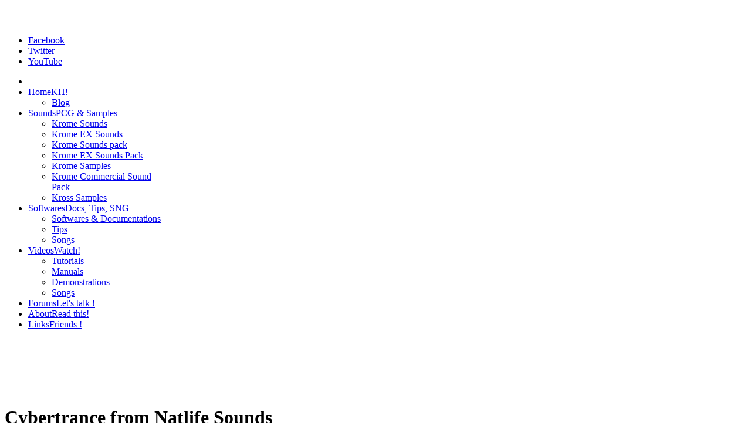

--- FILE ---
content_type: text/html; charset=utf-8
request_url: https://kromeheaven.com/index.php
body_size: 9483
content:
<!DOCTYPE html>
<!-- jsn_boot_pro 3.1.0 -->
<html lang="en-GB" dir="ltr">
<head>
	<base href="https://kromeheaven.com/index.php" />
	<meta http-equiv="content-type" content="text/html; charset=utf-8" />
	<meta name="keywords" content="Korg Krome Sounds Pack Samples Softwares Hack Video" />
	<meta name="description" content="A Korg Krome website" />
	<meta name="generator" content="Joomla! - Open Source Content Management" />
	<title>Your Korg Krome friend !</title>
	<link href="/?format=feed&amp;type=rss" rel="alternate" type="application/rss+xml" title="RSS 2.0" />
	<link href="/?format=feed&amp;type=atom" rel="alternate" type="application/atom+xml" title="Atom 1.0" />
	<link href="/templates/jsn_boot_pro/favicon.ico" rel="shortcut icon" type="image/vnd.microsoft.icon" />
	<link href="https://kromeheaven.com/component/search/?Itemid=435&amp;format=opensearch" rel="search" title="Search http://www.kromeheaven.com" type="application/opensearchdescription+xml" />
	<link href="/cache/jsn_boot_pro/8f0079735192afc643fa61e0183f0ab1.css?ee6dc2acc2964c381aff76fc62974d39" rel="stylesheet" type="text/css" />
	<style type="text/css">
	div.jsn-modulecontainer ul.menu-mainmenu ul,
	div.jsn-modulecontainer ul.menu-mainmenu ul li {
		width: 200px;
	}
	div.jsn-modulecontainer ul.menu-mainmenu ul ul {
		margin-left: 199px;
	}
	#jsn-pos-toolbar div.jsn-modulecontainer ul.menu-mainmenu ul ul {
		margin-right: 199px;
		margin-left : auto
	}
	div.jsn-modulecontainer ul.menu-sidemenu ul,
	div.jsn-modulecontainer ul.menu-sidemenu ul li {
		width: 200px;
	}
	div.jsn-modulecontainer ul.menu-sidemenu li ul {
		right: -200px;
	}
	body.jsn-direction-rtl div.jsn-modulecontainer ul.menu-sidemenu li ul {
		left: -200px;
		right: auto;
	}
	div.jsn-modulecontainer ul.menu-sidemenu ul ul {
		margin-left: 199px;
	}
	</style>
	<meta name="viewport" content="width=device-width, initial-scale=1.0, maximum-scale=2.0" />

	<!-- html5.js and respond.min.js for IE less than 9 -->
	<!--[if lt IE 9]>
	<script src="http://html5shim.googlecode.com/svn/trunk/html5.js"></script>
	<script src="/plugins/system/jsntplframework/assets/3rd-party/respond/respond.min.js"></script>
	<![endif]-->
	</head>
<body id="jsn-master" class="jsn-textstyle-personal jsn-color-blue jsn-direction-ltr jsn-responsive jsn-mobile jsn-joomla-30  jsn-com-content jsn-view-featured jsn-itemid-435 jsn-homepage">
	<a id="top"></a>
		<div id="jsn-page">
			<div id="jsn-header">
			<div id="jsn-header-inner1">
				<div id="jsn-header-inner2">
					<div id="jsn-header-inner">
						<div id="jsn-logo" class="pull-left">
						<a href="/index.php" title=""><img src="/images/BannerKromeHeaven.png" alt="" id="jsn-logo-desktop" /></a>						</div>
						<div id="jsn-headerright" class="pull-right">
													<div id="jsn-pos-top" class="pull-left">
								<div class=" jsn-modulecontainer"><div class="jsn-modulecontainer_inner"><div class="jsn-modulecontent">
<div class="jsn-mod-custom">
	<div class="social-connect"> </div></div><div class="clearbreak"></div></div></div></div>
								<div class="clearbreak"></div>
							</div>
													<div id="jsn-social-icons" class="pull-right">
								<ul>
																<li class="facebook">
										<a href="https://www.facebook.com/groups/536676583118174/" title="Facebook" target="_blank">
											Facebook</a>
									</li>
																<li class="twitter">
										<a href="https://twitter.com/kromeheaven" title="Twitter" target="_blank">
											Twitter</a>
									</li>
																<li class="youtube">
										<a href="https://www.youtube.com/channel/UC-ariza1jpJwmfLuSgXP4WA" title="YouTube" target="_blank">
											YouTube</a>
									</li>
															</ul>
							</div>
												</div>
						<div class="clearbreak"></div>
					</div>

											<div id="jsn-menu">
							<div id="jsn-menu-inner">
															<div id="jsn-pos-mainmenu" >
									<div class=" jsn-modulecontainer"><div class="jsn-modulecontainer_inner"><div class="jsn-modulecontent"><span id="jsn-menu-toggle-parent" class="jsn-menu-toggle"><i class="fa fa-navicon"></i></span>
<ul class="menu-mainmenu menu-iconmenu menu-richmenu">
	<li class="jsn-menu-mobile-control"><span class="close-menu"><i class="fa fa-times"></i></span></li>
	<li  class="current active parent first jsn-icon-home"><a class="current" href="/" title="KH!" >
	<span>
		<span class="jsn-menutitle">Home</span><span class="jsn-menudescription">KH!</span>	</span>
</a><span class="jsn-menu-toggle"></span><ul><li  class="first last"><a class="jsn-nodescription" href="/home/blog" >
	<span>
		Blog	</span>
</a></li></ul></li><li  class="parent jsn-icon-selection"><a  href="/krome-stuff" title="PCG &amp; Samples" >
	<span>
		<span class="jsn-menutitle">Sounds</span><span class="jsn-menudescription">PCG &amp; Samples</span>	</span>
</a><span class="jsn-menu-toggle"></span><ul><li  class="first"><a class="jsn-nodescription" href="/krome-stuff/krome-sounds" >
	<span>
		Krome Sounds	</span>
</a></li><li ><a class="jsn-nodescription" href="/krome-stuff/krome-ex-sounds" >
	<span>
		Krome EX Sounds	</span>
</a></li><li ><a class="jsn-nodescription" href="/krome-stuff/krome-sounds-pack" >
	<span>
		Krome Sounds pack	</span>
</a></li><li ><a class="jsn-nodescription" href="/krome-stuff/krome-ex-sounds-pack" >
	<span>
		Krome EX Sounds Pack	</span>
</a></li><li ><a class="jsn-nodescription" href="/krome-stuff/krome-samples" >
	<span>
		Krome Samples	</span>
</a></li><li ><a class="jsn-nodescription" href="/krome-stuff/krome-commercial-sound-pack" >
	<span>
		Krome Commercial Sound Pack	</span>
</a></li><li  class="last"><a class="jsn-nodescription" href="/krome-stuff/kross-samples" >
	<span>
		Kross Samples	</span>
</a></li></ul></li><li  class="parent jsn-icon-star"><a  href="/softwares" title="Docs, Tips, SNG" >
	<span>
		<span class="jsn-menutitle">Softwares</span><span class="jsn-menudescription">Docs, Tips, SNG</span>	</span>
</a><span class="jsn-menu-toggle"></span><ul><li  class="first"><a class="jsn-nodescription" href="/softwares/softwares-documentations" >
	<span>
		Softwares & Documentations	</span>
</a></li><li ><a class="jsn-nodescription" href="/softwares/tips" >
	<span>
		Tips	</span>
</a></li><li  class="last"><a class="jsn-nodescription" href="/softwares/songs" >
	<span>
		Songs	</span>
</a></li></ul></li><li  class="parent jsn-icon-display"><a  href="/krome-videos" title="Watch!" >
	<span>
		<span class="jsn-menutitle">Videos</span><span class="jsn-menudescription">Watch!</span>	</span>
</a><span class="jsn-menu-toggle"></span><ul><li  class="first"><a class="jsn-nodescription" href="/krome-videos/tutorials-manuals" >
	<span>
		Tutorials	</span>
</a></li><li ><a class="jsn-nodescription" href="/krome-videos/manuals" >
	<span>
		Manuals	</span>
</a></li><li ><a class="jsn-nodescription" href="/krome-videos/demonstrations" >
	<span>
		Demonstrations	</span>
</a></li><li  class="last"><a class="jsn-nodescription" href="/krome-videos/songs" >
	<span>
		Songs	</span>
</a></li></ul></li><li  class="jsn-icon-comment"><a  href="/forums" title="Let's talk !" >
	<span>
		<span class="jsn-menutitle">Forums</span><span class="jsn-menudescription">Let's talk !</span>	</span>
</a></li><li  class="jsn-icon-statistics"><a  href="/about" title="Read this!" >
	<span>
		<span class="jsn-menutitle">About</span><span class="jsn-menudescription">Read this!</span>	</span>
</a></li><li  class="last jsn-icon-display"><a  href="/links" title="Friends !" >
	<span>
		<span class="jsn-menutitle">Links</span><span class="jsn-menudescription">Friends !</span>	</span>
</a></li></ul><div class="clearbreak"></div></div></div></div>
																	</div>
																							<span id="jsn-desktopswitch">
									<a href="#" onclick="javascript: JSNUtils.setTemplateAttribute('jsn_boot_pro_','mobile','no'); return false;"></a>
								</span>
								<span id="jsn-mobileswitch">
									<a href="#" onclick="javascript: JSNUtils.setTemplateAttribute('jsn_boot_pro_','mobile','yes'); return false;"></a>
								</span>
														<div class="clearbreak"></div>
							</div>
													</div>
									</div>
			</div>
		</div>

		<div id="jsn-body">
        			<div id="jsn-promo" class=" row-fluid">
			                    <div id="jsn-pos-promo" class="span12 order1 ">
                        <div class=" jsn-modulecontainer"><div class="jsn-modulecontainer_inner"><div><div><div class="jsn-modulecontent">
<div class="jsn-mod-custom">
	<center>
<!-- KromeheavenBanner -->
<ins class="adsbygoogle"
     style="display:inline-block;width:728px;height:90px"
     data-ad-client="ca-pub-6114022001665290"
     data-ad-slot="6264345212"></ins>
</center></div><div class="clearbreak"></div></div></div></div></div></div>
                    </div>
								<div class="clearbreak"></div>
				</div>
							<div id="jsn-content" class="jsn-hasright ">
				<div id="jsn-content_inner"><div id="jsn-content_inner1"><div id="jsn-content_inner2"><div id="jsn-content_inner3"><div id="jsn-content_inner4"><div id="jsn-content_inner5"><div id="jsn-content_inner6"><div id="jsn-content_inner7" class="row-fluid">
							<div id="jsn-maincontent" class="span9 order1 "><div id="jsn-maincontent_inner" class="row-fluid">
								<div id="jsn-centercol" class="span12 order1 ">
							<div id="jsn-centercol_inner">
								<div id="jsn-centercol_inner1">
										<div id="jsn-mainbody-content" class=" jsn-hasmainbody">
											<div id="jsn-mainbody">
										<div id="system-message-container">
	</div>

										<div class="blog-featured" itemscope itemtype="https://schema.org/Blog">
<div class="items-leading clearfix">
			<div class="leading-0 clearfix"
			itemprop="blogPost" itemscope itemtype="https://schema.org/BlogPosting">
			



 <h1>Cybertrance from Natlife Sounds</h1>
<p><img src="/images/Cybertrance-V1_Korg-Krome_by-NatLife.png" width="480" /></p>
<p><strong><a href="https://www.natlifesounds.com/">https://www.natlifesounds.com/</a></strong></p>
<p><strong>Author Cyph</strong></p>
<p><strong>Introduction</strong></p>
<p><em>NatLife Sounds back to you with a thriller-soundbank for <a href="https://www.natlifesounds.com/product-category/korg-krome/">Korg Krome</a> synthesizer – Cybertrance V1. This bank has collected Cyberpunk, Trance, and Synthwave sound. Nothing else will sound like Krome, because of 128 Polyphony, which gives you a full inspiration of retro vibes. But on the other side, it’s completed with beautiful Trance Plucks, and deep lush Pads, which can be great for both styles. Also, it has a great pack of amazing retro ARP Basslines, specially made for Synthwave and Cyberpunk. And of course, the main sounds what you waiting from it – Leads, it has a very rich and warm vibe, which will not leave you without feeling to this sound.</em></p>
<p><strong>Let's Test</strong></p>
<p>As soon as the new natlife pack is loaded, we are struck by the freshness of the sounds offered!</p>
<p>We therefore begin our visit to the land of "trance" sounds with great enthusiasm.</p>
<p>"LD Power of Saw" is one of those fat sounds that we like to have in our synths and that's good, it's the first on the list! This lead is really fat and especially with the effects settings perfectly mastered!</p>
<p>A few "Pluck" type sounds follow that are also as interesting ... as they are hovering ... I particularly like "PLK Space"</p>
<p>The leads are excellent and perfect for composing your "trance" music, good sounds, as if you had an analog synth at your side ... with a special mention for the "LD Sawnarkom" also reminiscent of progressive rock, and the famous pig Lead Jordan R. (Used with an external arpeggiator)</p>
<p>The "Key" type sounds add an original touch, since they are very oriented towards the use of bells or organs, always with space effects, guaranteeing "unseen" sounds on the Krome.</p>
<p>The pads are plentiful and good, and although I prefer the ones in the other Natlife pack ... I fell over hearing the "PD Junomania" !</p>
<p>Finally, the bass sounds are few enough, but how effective because they are programmed as a progression/rythm ... where you just have to find the right sync to get original loops ...</p>
<p><strong>Demontration</strong></p>
<p><em>

<!-- JoomlaWorks "AllVideos" Plugin (v6.1.0) starts here -->

<div class="avPlayerWrapper avVideo">
    <div style="width:400px;" class="avPlayerContainer">
        <div id="AVPlayerID_0_95076841f4691280ce8f2ef91aeab147" class="avPlayerBlock">
            <iframe src="https://www.youtube.com/embed/rOfGxohNZTk?rel=0&amp;fs=1&amp;wmode=transparent" width="400" height="300" allow="autoplay; fullscreen; encrypted-media" allowfullscreen="true" frameborder="0" scrolling="no" title="JoomlaWorks AllVideos Player"></iframe>        </div>
            </div>
</div>

<!-- JoomlaWorks "AllVideos" Plugin (v6.1.0) ends here -->

</em></p>
<p><strong>Content</strong></p>
<p><strong>Cybertrance V1</strong> includes <strong>58 Patches</strong>, which:</p>
<ul>
<li>16 – Leads</li>
<li>6 SFX’s</li>
<li>9 Plucks</li>
<li>8 Pads</li>
<li>7 Keys</li>
<li>2 AAH</li>
<li>9 Bass(incl. ARP Basslines)</li>
</ul>
<p><strong>Conclusion</strong></p>
<p> <img src="https://www.kromeheaven.com/images/5-stars.png" alt="" /></p>
<p><em>In summary, if you didn't know what to buy for your korg chrome, this refreshing pack is ideal. Good sounds, original, and programmed by a real sound designer. I recommend, especially if you compose in the style "Techno / Trance" . Korg Krome has still something to do in the synth place ! For sure !<br /></em></p>
<p><em>Enjoy it for only 28 euros !</em></p>
<p><strong>DIRECT link</strong></p>
<p><a href="https://www.natlifesounds.com/product/cybertrance-v1-for-korg-krome/">https://www.natlifesounds.com/product/cybertrance-v1-for-korg-krome/</a></p>
<meta itemscope itemprop="mainEntityOfPage" itemType="https://schema.org/WebPage" itemid="/krome-stuff/krome-commercial-sound-pack/545-cybertrance-from-natlife-sounds" content=""/>


<a href="https://kromeheaven.com/krome-stuff/krome-commercial-sound-pack/545-cybertrance-from-natlife-sounds#!/ccomment" class="btn ccomment-readmore">
			Write comment		(0 Comments)
	
</a>
		</div>
			</div>
	
		
		<div class="items-row cols-1 row-0 row-fluid">
					<div class="item column-1 span12"
				itemprop="blogPost" itemscope itemtype="https://schema.org/BlogPosting">
			



 <h1>JMJ Laser Harp Samples for Krome EX</h1>
<p><img src="/images/LaserHarp.png" alt="" width="399" height="271" /></p>
<p><strong>Author : Cyph</strong></p>
<p><em>Dear All, here is a simple 2 programs with samples pack !</em></p>
<p><em>This time, I've chosen the famous Jean Michel Jarre Laser Harp...It is based on 2 differents samples to get 2 programs.</em></p>
<p><em>1 PCG was done on a Krome EX (I do not have Korg Krome anymore...) but you can convert the PCG file in order to be open on a standard Korg Krome.</em></p>
<p>The tool is here : <a href="https://www.kromeheaven.com/softwares/softwares-documentations/517-krome-ex-pcg-patcher-for-krome">https://www.kromeheaven.com/softwares/softwares-documentations/517-krome-ex-pcg-patcher-for-krome</a></p>
<p>A video explain how to do this here : <a href="https://www.youtube.com/watch?v=AUO8B3jX_zo">https://www.youtube.com/watch?v=AUO8B3jX_zo</a></p>
<p><em>Enjoy and stay connected ! More to come !</em></p>
<p><em>Cyph</em></p>
<p><em>Download below</em></p>

<meta itemscope itemprop="mainEntityOfPage" itemType="https://schema.org/WebPage" itemid="/krome-stuff/krome-samples/544-jmj-laser-harp-samples-for-krome-ex" content=""/>

	
<p class="readmore">
			<a class="btn" href="/krome-stuff/krome-samples/544-jmj-laser-harp-samples-for-krome-ex" itemprop="url" aria-label="Read more:  JMJ Laser Harp Samples for Krome EX">
			<span class="icon-chevron-right" aria-hidden="true"></span> 
			Read more: 			JMJ Laser Harp Samples for Krome EX		</a>
	</p>



<a href="https://kromeheaven.com/krome-stuff/krome-samples/544-jmj-laser-harp-samples-for-krome-ex#!/ccomment" class="btn ccomment-readmore">
			Write comment		(0 Comments)
	
</a>
			</div>
			
			
		</div>
		
	
		
		<div class="items-row cols-1 row-1 row-fluid">
					<div class="item column-1 span12"
				itemprop="blogPost" itemscope itemtype="https://schema.org/BlogPosting">
			



 <h1>Inspiring Piano Collection V1 for Krome EX</h1>
<p><img src="/images/Box-InspiringPianoV1.png" width="320" /></p>
<p><strong>Authors : Kromeheaveners</strong></p>
<p><strong>Description</strong></p>
<p><em>Dear All after a long time without update, I would like to thank you for your patience !</em></p>
<p><em>Here is our new little sound pack for the korg krome EX : Inspiring Piano Collection v1 made your patches !</em></p>
<p><em>The package contains also a Korg Krome converted PCG (I was not able to test it, since I do not have the korg krome anymore, please make feedback)</em></p>
<p><em>Enjoy and stay connected for more sounds !</em></p>
<p><em>Cyph</em></p>
<p><strong>Content</strong></p>
<p>+------------------------+------------+-----------+----------------+----------------+<br />|Patch Name              |Patch Type  |Patch ID   |Category        |Sub Category    |<br />+------------------------+------------+-----------+----------------+----------------+<br />|Fireplace Piano *KH*    |Program     |U-F000     |17              |0               |<br />|Brightest Piano *KH*    |Program     |U-F001     |17              |0               |<br />|Moonlight Piano *KH*    |Program     |U-F002     |17              |0               |<br />|ElectricDyna Piano *KH* |Program     |U-F003     |0               |2               |<br />|Aero Piano *KH*         |Program     |U-F004     |0               |0               |<br />|Grandissimo Piano *KH*  |Program     |U-F005     |0               |0               |<br />|Yamaha CP E.Piano *KH*  |Program     |U-F006     |0               |0               |<br />|Pinky One E.Piano *KH*  |Program     |U-F007     |0               |2               |<br />|Steinity Way Piano *KH* |Program     |U-F008     |0               |0               |<br />|Classical Try Piano *KH*|Program     |U-F009     |0               |0               |<br />|Monolog Piano *KH*      |Program     |U-F010     |0               |0               |<br />|Harmonia Piano *KH*     |Program     |U-F011     |0               |0               |<br />|Sustain Piano *KH*      |Program     |U-F012     |0               |0               |<br />|Attack Piano *KH*       |Program     |U-F013     |0               |0               |</p>
<p><strong>Download instructions</strong></p>
<p><a href="https://www.facebook.com/groups/536676583118174">Go to our facebook group</a></p>
<p>Find the Inspiring piano Beta test publication and <strong>follow how to ask there !</strong></p>
<p><strong>Now available below...click show more !</strong></p>

<meta itemscope itemprop="mainEntityOfPage" itemType="https://schema.org/WebPage" itemid="/krome-stuff/krome-ex-sounds-pack/543-inspiring-piano-collection-v1-for-krome-ex" content=""/>

	
<p class="readmore">
			<a class="btn" href="/krome-stuff/krome-ex-sounds-pack/543-inspiring-piano-collection-v1-for-krome-ex" itemprop="url" aria-label="Read more:  Inspiring Piano Collection V1 for Krome EX">
			<span class="icon-chevron-right" aria-hidden="true"></span> 
			Read more: 			Inspiring Piano Collection V1 for Krome EX		</a>
	</p>



<a href="https://kromeheaven.com/krome-stuff/krome-ex-sounds-pack/543-inspiring-piano-collection-v1-for-krome-ex#!/ccomment" class="btn ccomment-readmore">
			Write comment		(0 Comments)
	
</a>
			</div>
			
			
		</div>
		
	
		
		<div class="items-row cols-1 row-2 row-fluid">
					<div class="item column-1 span12"
				itemprop="blogPost" itemscope itemtype="https://schema.org/BlogPosting">
			


			<ul class="tags inline">
																	<li class="tag-4 tag-list0" itemprop="keywords">
					<a href="/component/tags/tag/korg" class="label label-info">
						Korg					</a>
				</li>
																				<li class="tag-5 tag-list1" itemprop="keywords">
					<a href="/component/tags/tag/krome" class="label label-info">
						Krome					</a>
				</li>
																				<li class="tag-141 tag-list2" itemprop="keywords">
					<a href="/component/tags/tag/sng" class="label label-info">
						SNG					</a>
				</li>
																				<li class="tag-185 tag-list3" itemprop="keywords">
					<a href="/component/tags/tag/depeche-mode" class="label label-info">
						Depeche mode					</a>
				</li>
																				<li class="tag-186 tag-list4" itemprop="keywords">
					<a href="/component/tags/tag/enjoy-the-silence" class="label label-info">
						Enjoy the silence					</a>
				</li>
																				<li class="tag-187 tag-list5" itemprop="keywords">
					<a href="/component/tags/tag/sequence" class="label label-info">
						Sequence					</a>
				</li>
						</ul>

 <h1>Depeche Mode - Enjoy the silence SNG for korg krome</h1>
<p><img src="/images/Kromeheaven-videos.png" width="320" /></p>
<p><strong>Author : Andrés Martínez</strong></p>
<p>Thanks for sharing this new SNG !!!</p>
<p>Take this example and share also !!!</p>
<p>Enjoy</p>
<p>Cyph</p>
<p> <strong>Demonstration</strong></p>
<p>

<!-- JoomlaWorks "AllVideos" Plugin (v6.1.0) starts here -->

<div class="avPlayerWrapper avAudio">
    <div style="width:480px;" class="avPlayerContainer">
        <div id="AVPlayerID_0_b0005906e3b3a552bd72c70b947b49cd" class="avPlayerBlock">
            <audio class="avPlayer" style="width:480px;height:24px;background-image:url('http://www.kromeheaven.com/data/songs/DM_Enjoy-for-korg-krome.jpg');" src="http://www.kromeheaven.com/data/songs/DM_Enjoy-for-korg-krome.mp3" preload="metadata" controls controlsList="nodownload"></audio>        </div>
            </div>
</div>

<!-- JoomlaWorks "AllVideos" Plugin (v6.1.0) ends here -->

</p>
<meta itemscope itemprop="mainEntityOfPage" itemType="https://schema.org/WebPage" itemid="/softwares/songs/542-depeche-mode-enjoy-the-silence-sng-for-korg-krome" content=""/>


<a href="https://kromeheaven.com/softwares/songs/542-depeche-mode-enjoy-the-silence-sng-for-korg-krome#!/ccomment" class="btn ccomment-readmore">
			Write comment		(0 Comments)
	
</a>
			</div>
			
			
		</div>
		
	

	<div class="pagination">

					<p class="counter pull-right">
				Page 1 of 9			</p>
						<ul class="jsn-pagination"><li>&nbsp;<span>Start</span>&nbsp;</li><li>&nbsp;<span>Prev</span>&nbsp;</li>&nbsp;<span>1</span>&nbsp;&nbsp;<a href="/?start=4" title="2">2</a>&nbsp;&nbsp;<a href="/?start=8" title="3">3</a>&nbsp;&nbsp;<a href="/?start=12" title="4">4</a>&nbsp;&nbsp;<a href="/?start=16" title="5">5</a>&nbsp;&nbsp;<a href="/?start=20" title="6">6</a>&nbsp;&nbsp;<a href="/?start=24" title="7">7</a>&nbsp;&nbsp;<a href="/?start=28" title="8">8</a>&nbsp;&nbsp;<a href="/?start=32" title="9">9</a>&nbsp;<li>&nbsp;<a href="/?start=4" title="Next">Next</a>&nbsp;</li><li>&nbsp;<a href="/?start=32" title="End">End</a>&nbsp;</li></ul>	</div>

</div>

									</div>
										</div>
										<div id="jsn-pos-banner">
									<div class=" jsn-modulecontainer"><div class="jsn-modulecontainer_inner"><div class="jsn-modulecontent">
<div class="jsn-mod-custom">
<!-- Kromeheaven Bottom Banner -->
<ins class="adsbygoogle"
     style="display:block"
     data-ad-client="ca-pub-6114022001665290"
     data-ad-slot="7370781809"
     data-ad-format="auto"
     data-full-width-responsive="true"></ins></div><div class="clearbreak"></div></div></div></div>
								</div>
									</div>
							</div>
						</div>
        					</div></div>
							<div id="jsn-rightsidecontent" class="span3 order2 ">
						<div id="jsn-rightsidecontent_inner">
							<div id="jsn-pos-right">
								<div class=" jsn-modulecontainer"><div class="jsn-modulecontainer_inner"><div><div><h3 class="jsn-moduletitle"><span class="jsn-moduleicon">Donate to Kromeheaven</span></h3><div class="jsn-modulecontent">
<div class="jsn-mod-custom">
	<form action="https://www.paypal.com/donate" method="post" target="_top"><input name="hosted_button_id" type="hidden" value="3FW7JGCFF97QJ" /> <input title="PayPal - The safer, easier way to pay online!" alt="Donate with PayPal button" name="submit" src="https://www.paypalobjects.com/en_US/FR/i/btn/btn_donateCC_LG.gif" type="image" /> <img src="https://www.paypal.com/en_FR/i/scr/pixel.gif" alt="" width="1" height="1" border="0" /></form></div><div class="clearbreak"></div></div></div></div></div></div><div class=" jsn-modulecontainer"><div class="jsn-modulecontainer_inner"><div><div><h3 class="jsn-moduletitle"><span class="jsn-moduleicon">Search</span></h3><div class="jsn-modulecontent">	<div class="search">
		<form action="/" method="post" class="form-inline">
			<label for="mod-search-searchword" class="element-invisible">Search ...</label> <input name="searchword" id="mod-search-searchword" maxlength="200"  class="inputbox search-query" type="text" size="20" value="Search ..."  onblur="if (this.value=='') this.value='Search ...';" onfocus="if (this.value=='Search ...') this.value='';" /> <button class="button btn btn-primary" onclick="this.form.searchword.focus();">Search</button>			<input type="hidden" name="task" value="search" />
			<input type="hidden" name="option" value="com_search" />
			<input type="hidden" name="Itemid" value="435" />
		</form>
	</div>

<div class="clearbreak"></div></div></div></div></div></div><div class=" jsn-modulecontainer"><div class="jsn-modulecontainer_inner"><div><div><h3 class="jsn-moduletitle"><span class="jsn-moduleicon">Random Pack !</span></h3><div class="jsn-modulecontent"><div class="jsn-mod-newsflash">
	<div class="jsn-article">
			
		
				
	
			<p><img style="float: left;" src="/images/Kromeheaven-sounds.png" width="300" /></p>
<p> </p>
<p> </p>
<p> </p>
<p> </p>
<p> </p>
<p> </p>
<p> </p>
<p> </p>
<p> </p>
<p><strong>Author : Carlos B.</strong></p>
<p> </p>
<div><em>"hello here bringing classics korg sounds to krome</em></div>
<div><em>and also add my pcg with my edits until today</em></div>
<div><em>I'm new to this took 5 days with my krome just"</em></div>
<div> </div>
<div>So here is your personnal pcg file to download !</div>
<div>Thank for all Carlos !</div>
<div> </div>
<div>For others, take this as an example !</div>
<div>It is always cool to download others thing, but be proud to make something and share it !</div>
<div>	
	
		<a class="readmore" href="/krome-stuff/krome-sounds-pack/124-carlos-b-mexico-programs-and-combis">Read more ...</a></div></div><div class="clearbreak"></div></div></div></div></div></div><div class=" jsn-modulecontainer"><div class="jsn-modulecontainer_inner"><div><div><div class="jsn-modulecontent">
<div class="jsn-mod-custom">
<!-- kromeheaven Square -->
<ins class="adsbygoogle"
     style="display:block"
     data-ad-client="ca-pub-6114022001665290"
     data-ad-slot="3247703967"
     data-ad-format="auto"
     data-full-width-responsive="true"></ins></div><div class="clearbreak"></div></div></div></div></div></div><div class=" jsn-modulecontainer"><div class="jsn-modulecontainer_inner"><div><div><h3 class="jsn-moduletitle"><span class="jsn-moduleicon">Latest News</span></h3><div class="jsn-modulecontent"><ul class="latestnews mod-list">
	<li itemscope itemtype="https://schema.org/Article">
		<a href="/krome-stuff/krome-commercial-sound-pack/545-cybertrance-from-natlife-sounds" itemprop="url">
			<span itemprop="name">
				Cybertrance from Natlife Sounds			</span>
		</a>
	</li>
	<li itemscope itemtype="https://schema.org/Article">
		<a href="/krome-stuff/krome-samples/544-jmj-laser-harp-samples-for-krome-ex" itemprop="url">
			<span itemprop="name">
				JMJ Laser Harp Samples for Krome EX			</span>
		</a>
	</li>
	<li itemscope itemtype="https://schema.org/Article">
		<a href="/krome-stuff/krome-ex-sounds-pack/543-inspiring-piano-collection-v1-for-krome-ex" itemprop="url">
			<span itemprop="name">
				Inspiring Piano Collection V1 for Krome EX			</span>
		</a>
	</li>
	<li itemscope itemtype="https://schema.org/Article">
		<a href="/softwares/songs/542-depeche-mode-enjoy-the-silence-sng-for-korg-krome" itemprop="url">
			<span itemprop="name">
				Depeche Mode - Enjoy the silence SNG for korg krome			</span>
		</a>
	</li>
	<li itemscope itemtype="https://schema.org/Article">
		<a href="/krome-stuff/krome-sounds-pack/541-m50-factory-sounds-for-korg-krome-and-krome-ex" itemprop="url">
			<span itemprop="name">
				M50 Factory Sounds for Korg Krome and Krome EX !			</span>
		</a>
	</li>
</ul>
<div class="clearbreak"></div></div></div></div></div></div><div class=" jsn-modulecontainer"><div class="jsn-modulecontainer_inner"><div><div><h3 class="jsn-moduletitle"><span class="jsn-moduleicon">Krome Tutorials</span></h3><div class="jsn-modulecontent"><ul class="latestnews mod-list">
	<li itemscope itemtype="https://schema.org/Article">
		<a href="/krome-videos/tutorials-manuals/528-how-to-program-an-analog-bass-from-zero" itemprop="url">
			<span itemprop="name">
				How to program an analog bass from zero?			</span>
		</a>
	</li>
	<li itemscope itemtype="https://schema.org/Article">
		<a href="/krome-videos/tutorials-manuals/506-how-to-edit-your-own-drum-kit-japanese" itemprop="url">
			<span itemprop="name">
				How to edit your own drum kit ? (Japanese)			</span>
		</a>
	</li>
	<li itemscope itemtype="https://schema.org/Article">
		<a href="/krome-videos/tutorials-manuals/501-how-to-program-a-mini-pops-7-sound-from-zero" itemprop="url">
			<span itemprop="name">
				How to program Mini Pops 7 sound from zero !			</span>
		</a>
	</li>
	<li itemscope itemtype="https://schema.org/Article">
		<a href="/krome-videos/tutorials-manuals/498-how-to-program-a-dx7-brass-from-zero" itemprop="url">
			<span itemprop="name">
				How to program a DX7 Brass from zero !			</span>
		</a>
	</li>
	<li itemscope itemtype="https://schema.org/Article">
		<a href="/krome-videos/tutorials-manuals/497-how-to-program-a-dx7-electric-piano-from-zero" itemprop="url">
			<span itemprop="name">
				How to program a DX7 Electric Piano from zero !			</span>
		</a>
	</li>
</ul>
<div class="clearbreak"></div></div></div></div></div></div><div class=" jsn-modulecontainer"><div class="jsn-modulecontainer_inner"><div><div><h3 class="jsn-moduletitle"><span class="jsn-moduleicon">Our Reviews</span></h3><div class="jsn-modulecontent"><ul class="latestnews mod-list">
	<li itemscope itemtype="https://schema.org/Article">
		<a href="/krome-stuff/krome-commercial-sound-pack/545-cybertrance-from-natlife-sounds" itemprop="url">
			<span itemprop="name">
				Cybertrance from Natlife Sounds			</span>
		</a>
	</li>
	<li itemscope itemtype="https://schema.org/Article">
		<a href="/krome-stuff/krome-commercial-sound-pack/526-true-trance-sounds-for-korg-krome-from-natlife" itemprop="url">
			<span itemprop="name">
				True Trance Sounds for Korg Krome from Natlife			</span>
		</a>
	</li>
	<li itemscope itemtype="https://schema.org/Article">
		<a href="/krome-stuff/krome-commercial-sound-pack/511-dan-stesco-s-transistor-organ-pack" itemprop="url">
			<span itemprop="name">
				Dan Stesco's Transistor Organ Pack !			</span>
		</a>
	</li>
	<li itemscope itemtype="https://schema.org/Article">
		<a href="/krome-stuff/krome-commercial-sound-pack/490-the-other-side-of-kapro-k0006-review" itemprop="url">
			<span itemprop="name">
				The Other Side of KaPro - K0006 Review !			</span>
		</a>
	</li>
	<li itemscope itemtype="https://schema.org/Article">
		<a href="/krome-stuff/krome-commercial-sound-pack/489-bruno-mars-tribute" itemprop="url">
			<span itemprop="name">
				Bruno Mars Tribute Sound Pack from Narfsounds			</span>
		</a>
	</li>
</ul>
<div class="clearbreak"></div></div></div></div></div></div>
							</div>
						</div>
					</div>
						</div></div></div></div></div></div></div></div>
			</div>

			            	<div id="jsn-content-bottom">
                    <div id="jsn-pos-content-bottom" class="jsn-modulescontainer jsn-horizontallayout jsn-modulescontainer3 row-fluid">
                        <div class="jsn-icon-star jsn-modulecontainer span4"><div class="jsn-modulecontainer_inner"><div><div><h3 class="jsn-moduletitle"><span class="jsn-moduleicon">Softwares for Krome !</span></h3><div class="jsn-modulecontent">
<div class="jsn-mod-custom">
	<p><a title="Softwares &amp; Documentations" href="/softwares/softwares-documentations"><img src="/images/kromeheavensoft.png" alt="" /></a></p>
<p>Kromeheaven is your number one provider for softwares !</p>
<p>Be sure to check what we've developed for you !</p>
<p>Kromatic : Kromatool replacement software, PCG converter...</p>
<p><a href="/softwares/softwares-documentations">Join this !</a></p></div><div class="clearbreak"></div></div></div></div></div></div><div class="jsn-icon-display jsn-modulecontainer span4"><div class="jsn-modulecontainer_inner"><div><div><h3 class="jsn-moduletitle"><span class="jsn-moduleicon">Kromeheaven Social Network</span></h3><div class="jsn-modulecontent">
<div class="jsn-mod-custom">
	<p><a title="Join our Facebook Group !" href="https://www.facebook.com/groups/536676583118174/"><img src="/images/KromeheavenSocialJoin.png" width="330" height="212" /></a></p>
<p>Do you want to be aware of the lastest news before everybody ?</p>
<p>Join our facebook Group dedicated to the Korg Krome and Krome EX synth !</p>
<p><a href="https://www.facebook.com/groups/536676583118174/">Click Here, Join and Share !</a></p></div><div class="clearbreak"></div></div></div></div></div></div><div class="jsn-icon-selection jsn-modulecontainer span4"><div class="jsn-modulecontainer_inner"><div><div><h3 class="jsn-moduletitle"><span class="jsn-moduleicon">Share with us !</span></h3><div class="jsn-modulecontent">
<div class="jsn-mod-custom">
	<p><a title="Mail Me !" href="mailto:pure_lucif@hotmail.com"><img src="/images/kromeheavenshare.png" width="330" height="212" /></a></p>
<p>If you have created something interesting for Korg Krome : PCG files? Songs? Videos ? Tutorials ? Do not hesitate to share them with us !</p>
<p>Send your files : <a href="mailto:pure_lucif@hotmail.com">HERE</a></p>
<p>The files will be shared on kromeheaven and of course you will be credited.</p>
<p>This place is your !</p></div><div class="clearbreak"></div></div></div></div></div></div>
                    </div>
                </div>
			
		</div>

							<div id="jsn-footer">
				<div id="jsn-footer-inner1">
					<div id="jsn-footer-inner">
						<div id="jsn-footermodules" class="jsn-modulescontainer jsn-modulescontainer1 row-fluid">
													<div id="jsn-pos-footer" class="span12">
								<div class=" jsn-modulecontainer"><div class="jsn-modulecontainer_inner"><div class="jsn-modulecontent">
<div class="jsn-mod-custom">
	<p>(c) Kromeheaven 2014-2020 - This website is copyrighted - <a href="mailto:pure_lucif@hotmail.com">Contact</a></p></div><div class="clearbreak"></div></div></div></div><div class=" jsn-modulecontainer"><div class="jsn-modulecontainer_inner"><div class="jsn-modulecontent"><span  class="jsn-menu-toggle"><i class="fa fa-navicon"></i></span>
<ul class="menu-divmenu">
	<li class="jsn-menu-mobile-control"><span class="close-menu"><i class="fa fa-times"></i></span></li>
	<li  class="first">	<a  href="http://www.garminheaven.com" >
		<span>
		GarminHeaven		</span>
	</a>
	</li><li  class="last">	<a  href="http://www.kromeheaven.com" >
		<span>
		KromeHeaven		</span>
	</a>
	</li></ul><div class="clearbreak"></div></div></div></div>
							</div>
													<div class="clearbreak"></div>
						</div>
					</div>
				</div>
			</div>
			</div>
			<a id="jsn-gotoplink" href="/index.php#top">
			<span>Go to top</span>
		</a>
	
<script type="text/javascript">{"csrf.token":"ff79d423e9877fc8428cbe7ac91c6287","system.paths":{"root":"","base":""}}</script>
<script src="https://kromeheaven.com/cache/jsn_boot_pro/33ce33de82f6c4e98b3a852d57a6dc14.js?ee6dc2acc2964c381aff76fc62974d39" type="text/javascript"></script>
<script src="https://kromeheaven.com/cache/jsn_boot_pro/aad3ea2bd92fdbb547380d8d4083b5ed.js?ee6dc2acc2964c381aff76fc62974d39" type="text/javascript"></script>
<script src="https://kromeheaven.com/cache/jsn_boot_pro/a0fcc7bbfdfb841095944cabe49be87c.js?ee6dc2acc2964c381aff76fc62974d39" type="text/javascript"></script>
<script src="https://kromeheaven.com/cache/jsn_boot_pro/3980432e0ef273cc1210803869f4df0f.js?ee6dc2acc2964c381aff76fc62974d39" type="text/javascript"></script>
<script src="https://kromeheaven.com/cache/jsn_boot_pro/640cc7e46f137df1f4d29045b4216388.js?ee6dc2acc2964c381aff76fc62974d39" type="text/javascript"></script>
<script src="/media/system/js/modal.js?ee6dc2acc2964c381aff76fc62974d39" type="text/javascript"></script>
<script type="text/javascript">
jQuery(window).on('load',  function() {
				new JCaption('img.caption');
			});
				JSNTemplate.initTemplate({
					templatePrefix			: "jsn_boot_pro_",
					templatePath			: "/templates/jsn_boot_pro",
					enableRTL				: 0,
					enableGotopLink			: 1,
					enableMobile			: 1,
					enableMobileMenuSticky	: 1,
					enableDesktopMenuSticky	: 0,
					responsiveLayout		: ["mobile","wide"],
					mobileMenuEffect		: "default"
				});
			
		jQuery(function($) {
			SqueezeBox.initialize({});
			initSqueezeBox();
			$(document).on('subform-row-add', initSqueezeBox);

			function initSqueezeBox(event, container)
			{
				SqueezeBox.assign($(container || document).find('a.modal').get(), {
					parse: 'rel'
				});
			}
		});

		window.jModalClose = function () {
			SqueezeBox.close();
		};

		// Add extra modal close functionality for tinyMCE-based editors
		document.onreadystatechange = function () {
			if (document.readyState == 'interactive' && typeof tinyMCE != 'undefined' && tinyMCE)
			{
				if (typeof window.jModalClose_no_tinyMCE === 'undefined')
				{
					window.jModalClose_no_tinyMCE = typeof(jModalClose) == 'function'  ?  jModalClose  :  false;

					jModalClose = function () {
						if (window.jModalClose_no_tinyMCE) window.jModalClose_no_tinyMCE.apply(this, arguments);
						tinyMCE.activeEditor.windowManager.close();
					};
				}

				if (typeof window.SqueezeBoxClose_no_tinyMCE === 'undefined')
				{
					if (typeof(SqueezeBox) == 'undefined')  SqueezeBox = {};
					window.SqueezeBoxClose_no_tinyMCE = typeof(SqueezeBox.close) == 'function'  ?  SqueezeBox.close  :  false;

					SqueezeBox.close = function () {
						if (window.SqueezeBoxClose_no_tinyMCE)  window.SqueezeBoxClose_no_tinyMCE.apply(this, arguments);
						tinyMCE.activeEditor.windowManager.close();
					};
				}
			}
		};
		
	</script>
<script async src="https://pagead2.googlesyndication.com/pagead/js/adsbygoogle.js"></script>
<script type="text/javascript">
     (adsbygoogle = window.adsbygoogle || []).push({});
</script>
<script async src="https://pagead2.googlesyndication.com/pagead/js/adsbygoogle.js"></script>
<script type="text/javascript">
     (adsbygoogle = window.adsbygoogle || []).push({});
</script>
<script async src="https://pagead2.googlesyndication.com/pagead/js/adsbygoogle.js"></script>
<script type="text/javascript">
     (adsbygoogle = window.adsbygoogle || []).push({});
</script></body>
</html>


--- FILE ---
content_type: text/html; charset=utf-8
request_url: https://www.google.com/recaptcha/api2/aframe
body_size: 268
content:
<!DOCTYPE HTML><html><head><meta http-equiv="content-type" content="text/html; charset=UTF-8"></head><body><script nonce="UjxAVaOKGMfboGqNUbaxQg">/** Anti-fraud and anti-abuse applications only. See google.com/recaptcha */ try{var clients={'sodar':'https://pagead2.googlesyndication.com/pagead/sodar?'};window.addEventListener("message",function(a){try{if(a.source===window.parent){var b=JSON.parse(a.data);var c=clients[b['id']];if(c){var d=document.createElement('img');d.src=c+b['params']+'&rc='+(localStorage.getItem("rc::a")?sessionStorage.getItem("rc::b"):"");window.document.body.appendChild(d);sessionStorage.setItem("rc::e",parseInt(sessionStorage.getItem("rc::e")||0)+1);localStorage.setItem("rc::h",'1768852497709');}}}catch(b){}});window.parent.postMessage("_grecaptcha_ready", "*");}catch(b){}</script></body></html>